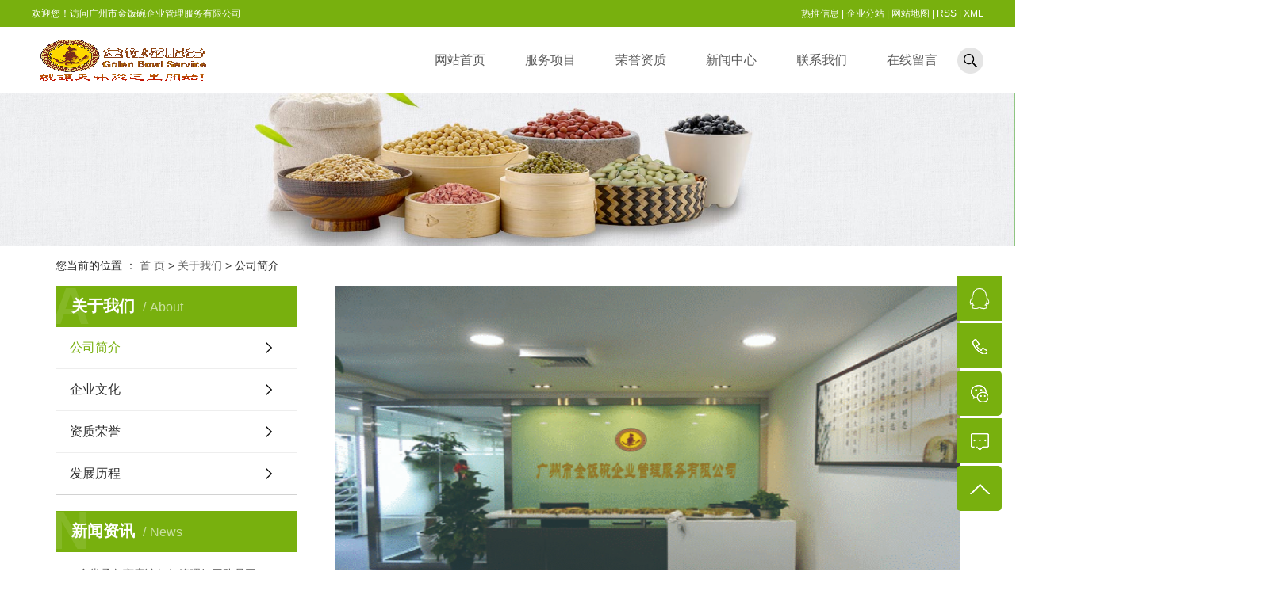

--- FILE ---
content_type: text/html;charset=utf-8
request_url: http://www.jfw518.com/about_about/gsjj9f6.html
body_size: 6565
content:
<!DOCTYPE html>
<html lang="zh-CN">
<head>
    <meta charset="utf-8">
    <meta http-equiv="X-UA-Compatible" content="IE=edge">
    <title>公司简介-广州市金饭碗企业管理服务有限公司</title>
    <meta name="keywords" content="广州食堂承包,广州饭堂承包,广州蔬菜配送"/>
    <meta name="description" content="广州市金饭碗企业管理服务有限公司有限公司是一家经国家工商、卫生、劳动部门核准注册，专业承包食堂饭堂，膳食托管，营养配餐，蔬菜粮油配送，厨房设计，食堂保洁，餐饮服务等食堂管理一体化的后勤服务公司。广州市金饭碗企业管理服务有限公司专业承接..."/>
    <meta name="viewport" content="width=device-width, initial-scale=1, maximum-scale=1, user-scalable=no">
    <link rel="shortcut icon" type="image/x-icon" href="http://www.jfw518.com/"/>
    <link rel="stylesheet" href="http://www.jfw518.com/template/default/assets/css/bootstrap.min.css">
    
    <link rel="stylesheet" href="http://www.jfw518.com/template/default/assets/css/app.css">
    <link rel="stylesheet" href="http://www.jfw518.com/template/default/assets/css/main.css">
    <script src="http://www.jfw518.com/template/default/assets/js/jquery.min.js"></script>
    <script>
    var config = {
        homeUrl: 'http://www.jfw518.com/',
                mUrl: 'http://m.jfw518.com/',
                copyCode: 1,
        isVisitor: 1
    }
</script>
<script src="http://www.jfw518.com/template/default/assets/js/app.js"></script>

<script>
var _hmt = _hmt || [];
(function() {
  var hm = document.createElement("script");
  hm.src = "https://hm.baidu.com/hm.js?dd293a7bd61d54c46f1358d9e7190d6e";
  var s = document.getElementsByTagName("script")[0]; 
  s.parentNode.insertBefore(hm, s);
})();
</script>

</head>
<body>
<div class="xymob-head visible-sm visible-xs">
    <div class="xymob-head-box">
        <div class="xymob-logo">
            <h1><a href="http://www.jfw518.com/"><img src="http://www.jfw518.com/" /></a></h1>
        </div>
        <div class="xymob-navbtn">
            <span></span>
        </div>
        <div class="xymob-search-btn"><i class="icon-font icon-search"></i></div>
    </div>

    <div class="xymob-menu">
        <div class="xymob-menu-box">
            <ul class="xymob-nav">
                                <li>
                    <a href="/" >网站首页</a>
                                                                                </li>
                                <li>
                    <a href="http://www.jfw518.com/product/" >服务项目</a>
                                                                                                    <div class="xymob-menu-jt"><i class="icon-font icon-down"></i></div>
                            <ul class="xymob-sub-menu">
                                                        <li><a href="http://www.jfw518.com/product/cpflyfa3/" >食堂承包</a></li>
                                                        <li><a href="http://www.jfw518.com/product/cpfle7d1/" >蔬菜配送</a></li>
                                                        <li><a href="http://www.jfw518.com/product/cpflsba6/" >食材配送</a></li>
                                                        <li><a href="http://www.jfw518.com/product/lyps1be/" >粮油配送</a></li>
                                                        </ul>
                                                                                        </li>
                                <li>
                    <a href="http://www.jfw518.com/about_honor/" >荣誉资质</a>
                                                                                                    <div class="xymob-menu-jt"><i class="icon-font icon-down"></i></div>
                            <ul class="xymob-sub-menu">
                                                        <li><a href="http://www.jfw518.com/about_honor/ryzze58.html" >荣誉资质</a></li>
                                                        </ul>
                                                                                        </li>
                                <li>
                    <a href="http://www.jfw518.com/news/" >新闻中心</a>
                                                                                                    <div class="xymob-menu-jt"><i class="icon-font icon-down"></i></div>
                            <ul class="xymob-sub-menu">
                                                        <li><a href="http://www.jfw518.com/news/gsxw51b/" >公司新闻</a></li>
                                                        <li><a href="http://www.jfw518.com/news/xyzx2ba/" >行业资讯</a></li>
                                                        </ul>
                                                                                        </li>
                                <li>
                    <a href="http://www.jfw518.com/about_contact/" >联系我们</a>
                                                                                                    <div class="xymob-menu-jt"><i class="icon-font icon-down"></i></div>
                            <ul class="xymob-sub-menu">
                                                        <li><a href="http://www.jfw518.com/about_contact/lxc2e.html" >联系我们</a></li>
                                                        </ul>
                                                                                        </li>
                                <li>
                    <a href="/inquiry/" >在线留言</a>
                                                                                </li>
                
            </ul>
            <div class="xymob-dlbtn">
                                <a href="http://www.jfw518.com/login.php"><i class="icon-font icon-dl"></i>登 录</a>
                            </div>
        </div>
    </div>

    <div class="xymob-search">
        <div class="xymob-search-close-btn"><i class="icon-font icon-close"></i></div>
        <div class="xymob-search-box">
            <form method="get" name="formsearch" id="formsearch" action="http://www.jfw518.com/search.php">
                <input type="text" name="wd" id="keyword" placeholder="请输入关键词搜索"/>
                <button type="submit" id="s_btn"><i class="icon-font"></i></button>
            </form>
        </div>
        <div class="xymob-seaerch-wz">
            <span>全站搜索</span>
            <a href="http://www.jfw518.com/search.php?wd=%E5%B9%BF%E5%B7%9E%E9%A3%9F%E5%A0%82%E6%89%BF%E5%8C%85">广州食堂承包</a><a href="http://www.jfw518.com/search.php?wd=%E5%B9%BF%E5%B7%9E%E9%A5%AD%E5%A0%82%E6%89%BF%E5%8C%85">广州饭堂承包</a><a href="http://www.jfw518.com/search.php?wd=%E5%B9%BF%E5%B7%9E%E8%94%AC%E8%8F%9C%E9%85%8D%E9%80%81">广州蔬菜配送</a>
        </div>
    </div>
</div>
<header class="ph p1920">

    <section class="ph1 vw">

        <div class="ph1-box w1200 clearfix">

            <div class="ph1a fl">
                <p>欢迎您！访问广州市金饭碗企业管理服务有限公司</p>
            </div>
            <div class="ph1b fr">
                <a href="http://www.jfw518.com/article/">热推信息</a> |
                <a href="http://www.jfw518.com/region/">企业分站</a> |
                <a href="http://www.jfw518.com/sitemap/">
                    网站地图</a> |
                <a href="http://www.jfw518.com/rss.xml">RSS</a> |
                <a href="http://www.jfw518.com/sitemap.xml">XML</a>
                            </div>

        </div>

    </section>
    <section class="ph2 w1200 clearfix">

        <div class="ph2a fl">
            <a href="http://www.jfw518.com/">
                <img alt="广州食堂承包" src="http://www.jfw518.com/data/upload/202012/20201222134552_698.png" />
            </a>
        </div>
        <div class="ph2c fr">
            <a href="javascript:void(0)" class="ph2c-btn" flag="false">
                <img src="http://www.jfw518.com/template/default/assets/images/ph2c.png" alt="">
            </a>
            <form method="get" name="formsearch" class="ph2c-form clearfix" id="formsearch"
                action="http://www.jfw518.com/search.php">
                <input type="text" name="wd" id="keyword" class="ph2c1 fl" placeholder="输入您想要的" />
                <input type="submit" id="s_btn" class="ph2c2 fr" value="搜索" />
            </form>
        </div>
        <div class="ph2b fr">
            <ul class="nav1 clearfix">
        <li class="nav-li fl">
        <a class="nav-a" href="/" >
            网站首页
            </a>
                            </li>
        <li class="nav-li fl">
        <a class="nav-a" href="http://www.jfw518.com/product/" >
            服务项目
            </a>
                                <ul class="nav-ul">
                        <li><a href="http://www.jfw518.com/product/cpflyfa3/" >
                    食堂承包</a></li>
                        <li><a href="http://www.jfw518.com/product/cpfle7d1/" >
                    蔬菜配送</a></li>
                        <li><a href="http://www.jfw518.com/product/cpflsba6/" >
                    食材配送</a></li>
                        <li><a href="http://www.jfw518.com/product/lyps1be/" >
                    粮油配送</a></li>
                    </ul>
                            </li>
        <li class="nav-li fl">
        <a class="nav-a" href="http://www.jfw518.com/about_honor/" >
            荣誉资质
            </a>
                                <ul class="nav-ul">
                        <li><a href="http://www.jfw518.com/about_honor/ryzze58.html" >
                    荣誉资质</a></li>
                    </ul>
                            </li>
        <li class="nav-li fl">
        <a class="nav-a" href="http://www.jfw518.com/news/" >
            新闻中心
            </a>
                                <ul class="nav-ul">
                        <li><a href="http://www.jfw518.com/news/gsxw51b/" >
                    公司新闻</a></li>
                        <li><a href="http://www.jfw518.com/news/xyzx2ba/" >
                    行业资讯</a></li>
                    </ul>
                            </li>
        <li class="nav-li fl">
        <a class="nav-a" href="http://www.jfw518.com/about_contact/" >
            联系我们
            </a>
                                <ul class="nav-ul">
                        <li><a href="http://www.jfw518.com/about_contact/lxc2e.html" >
                    联系我们</a></li>
                    </ul>
                            </li>
        <li class="nav-li fl">
        <a class="nav-a" href="/inquiry/" >
            在线留言
            </a>
                            </li>
    </ul>

<script type="text/javascript">
    $(function () {
        $('.nav1 > .nav-li').hover(function () {
            var sec_count = $(this).find('.nav-ul li').length;
            var a_height = $(this).find('.nav-ul li').eq(0).height();
            var sec_height = sec_count * a_height;
            $(this).find('.nav-ul').stop().animate({
                height: sec_height
            }, 300);
        }, function () {
            $(this).find('.nav-ul').stop().animate({
                height: 0
            }, 300);
        });
    });
</script>        </div>

    </section>

</header>
<script>
    $(function () {

        // 点击按钮搜索框滑出
        $(".ph2c-btn").click(function () {
            var flag_ = $(this).attr("flag");
            if (flag_ == "false") {
                $(this).next(".ph2c-form").show();
                $(this).attr("flag", "true");
            }
            if (flag_ == "true") {
                $(this).next(".ph2c-form").hide();
                $(this).attr("flag", "false");
            }
        });

    });
</script>

<div class="page-banner">
        <img src="http://www.jfw518.com/data/upload/202012/20201230164750_987.jpg" alt="通用banner">
    </div>


<div class="page-position">
    <div class="container">
        您当前的位置 ：
        
        <a href="http://www.jfw518.com/">首 页</a>
         > 
        <a href="http://www.jfw518.com/about/">关于我们</a>
         > 
        <span class="cc">公司简介</span>
        
    </div>
</div>


<div class="page-wrap">
    <div class="container">
                
        <div class="page-wrap-left xymob-menu-click">
            <div class="xymob-left-close-btn"><i class="icon-font icon-close"></i></div>
            <div class="xypg-left">
                                <div class="xypg-left-box xypg-left-menu">
                    <div class="xypg-left-title">
                        <h3>
                        关于我们<span>about</span>
                        </h3>
                    </div>
                    <div class="xypg-left-con">
                        
                        <ul class="xypg-left-nav">
        <li>
        <a href="http://www.jfw518.com/about_about/gsjj9f6.html" >
        公司简介</a>
        <div class="first-nav-btn"></div>
            </li>
        <li>
        <a href="http://www.jfw518.com/about_about/qywh383.html" >
        企业文化</a>
        <div class="first-nav-btn"></div>
            </li>
        <li>
        <a href="http://www.jfw518.com/about_about/zzry37f.html" >
        资质荣誉</a>
        <div class="first-nav-btn"></div>
            </li>
        <li>
        <a href="http://www.jfw518.com/about_about/fzlc607.html" >
        发展历程</a>
        <div class="first-nav-btn"></div>
            </li>
    </ul>                        
                    </div>
                </div>

                                                                <div class="xypg-left-box xypg-left-news">
                    <div class="xypg-left-title">
                        <h3>新闻资讯<span>News</span></h3>
                    </div>
                    <div class="xypg-left-con">
                        <ul class="latest-news">
                                                        <li><a href="http://www.jfw518.com/news/466.html" title="食堂承包商应该如何管理好团队员工">食堂承包商应该如何管理好团队员工</a></li>
                                                        <li><a href="http://www.jfw518.com/news/467.html" title="为什么要将食堂承包给专业公司">为什么要将食堂承包给专业公司</a></li>
                                                        <li><a href="http://www.jfw518.com/news/468.html" title="食堂承包需要具备什么？">食堂承包需要具备什么？</a></li>
                                                        <li><a href="http://www.jfw518.com/news/469.html" title="食堂经济营养套餐制作如何确保饭菜质量">食堂经济营养套餐制作如何确保饭菜质量</a></li>
                                                        <li><a href="http://www.jfw518.com/news/470.html" title="食堂承包中食材采购卫生要求">食堂承包中食材采购卫生要求</a></li>
                                                        <li><a href="http://www.jfw518.com/news/471.html" title="如何考察是否具备工厂食堂承包经验">如何考察是否具备工厂食堂承包经验</a></li>
                                                    </ul>
                    </div>
                </div>

                                                <div class="xypg-left-box xypg-left-keys">
                    <div class="xypg-left-title">
                        <h3>热门关键词<span>Keywords</span></h3>
                    </div>
                    <div class="xypg-left-con">
                        <ul class="hot-keys">
                                                        <li><a href="http://www.jfw518.com/tag/饭堂承包" title="饭堂承包">饭堂承包</a></li>
                                                        <li><a href="http://www.jfw518.com/tag/粮油配送哪家好" title="粮油配送哪家好">粮油配送哪家好</a></li>
                                                        <li><a href="http://www.jfw518.com/tag/工地食堂承包" title="工地食堂承包">工地食堂承包</a></li>
                                                        <li><a href="http://www.jfw518.com/tag/食堂承包公司" title="食堂承包公司">食堂承包公司</a></li>
                                                        <li><a href="http://www.jfw518.com/tag/广州生鲜配送" title="广州生鲜配送">广州生鲜配送</a></li>
                                                        <li><a href="http://www.jfw518.com/tag/学校食堂承包" title="学校食堂承包">学校食堂承包</a></li>
                                                        <li><a href="http://www.jfw518.com/tag/饭堂承包哪家好" title="饭堂承包哪家好">饭堂承包哪家好</a></li>
                                                        <li><a href="http://www.jfw518.com/tag/广州蔬菜配送价格" title="广州蔬菜配送价格">广州蔬菜配送价格</a></li>
                                                        <li><a href="http://www.jfw518.com/tag/广州食材配送哪家好" title="广州食材配送哪家好">广州食材配送哪家好</a></li>
                                                        <li><a href="http://www.jfw518.com/tag/广州食材配送价格" title="广州食材配送价格">广州食材配送价格</a></li>
                                                        <li><a href="http://www.jfw518.com/tag/广州生鲜食材配送" title="广州生鲜食材配送">广州生鲜食材配送</a></li>
                                                        <li><a href="http://www.jfw518.com/tag/广州饭堂承包公司" title="广州饭堂承包公司">广州饭堂承包公司</a></li>
                                                    </ul>
                    </div>
                </div>
                
                <div class="xypg-left-box xypg-left-contact">
                    <div class="xypg-left-title">
                        <h3>联系我们<span>Contact Us</span></h3>
                    </div>
                    <div class="xypg-left-con">
                        <div class="page-wrap-contact">
                            <h4>广州市金饭碗企业管理服务有限公司</h4>
                            <p>联系人：林总</p><p>联系电话:139-2951-5151</p><p>地址：<span style="font-size: 16px;">广东省广州市番禺区大龙街羊栏工业区二街18号103铺</span></p>
                        </div>
                    </div>
                </div>

                <div class="page-message-img">
                    <a href="http://www.jfw518.com/inquiry/"><img src="http://www.jfw518.com/data/upload/202012/20201221144948_717.png" alt=""></a>
                </div>
            </div>
        </div>
        

                
        <div class="page-wrap-right">
            <div class="xypg-right-content">
                
                <p><img src="/data/upload/202012/1608541232945782.jpg" title="广州食堂承包" alt="广州食堂承包" width="800" height="500" border="0" vspace="0" style="width: 800px; height: 500px;"/></p><p>广州市金饭碗企业管理服务有限公司有限公司是一家经国家工商、卫生、劳动部门核准注册，专业承包食堂饭堂，膳食托管，营养配餐，蔬菜<a href='http://www.jfw518.com/news/479.html' target='_blank' class='key_tag'><font><strong>粮油配送</strong></font></a>，厨房设计，食堂保洁，餐饮服务等食堂管理一体化的后勤服务公司。</p><p>&nbsp; &nbsp; &nbsp; &nbsp;广州市金饭碗企业管理服务有限公司专业承接工厂、学校、医院、酒店、机关<a href='http://www.jfw518.com/news/483.html' target='_blank' class='key_tag'><font><strong>单位食堂承包</strong></font></a>经营管理为主的<a href='http://www.jfw518.com/' target='_blank' class='key_tag'><font><strong>广州食堂承包</strong></font></a>和餐饮管理专家，至今已发展成为一个集<a href='http://www.jfw518.com/news/478.html' target='_blank' class='key_tag'><font><strong>食堂承包</strong></font></a>、<a href='http://www.jfw518.com/news/482.html' target='_blank' class='key_tag'><font><strong>学校食堂承包</strong></font></a>、<a href='http://www.jfw518.com/news/482.html' target='_blank' class='key_tag'><font><strong>工厂食堂承包</strong></font></a>、<a href='http://www.jfw518.com/news/482.html' target='_blank' class='key_tag'><font><strong>企业食堂承包</strong></font></a>、机关单位食堂承包、粮油<a href='http://www.jfw518.com/news/479.html' target='_blank' class='key_tag'><font><strong>蔬菜配送</strong></font></a>中心等为一体的大型餐饮服务企业，公司自二零零一年成立以来，十多年的风雨兼程，现已拥有雄厚资金实力；并与各地种植、养殖基地、大型农批直接挂钩；本着“以质量求生存，以信誉求市场，以创新求发展”的经营理念，运用先进、规范的管理体系，为公司树立了良好的企业形象，得到广大客户的一致好评。</p><p>&nbsp; &nbsp; &nbsp; &nbsp;为适应企业单位后勤社会化管理市场需求，金饭碗运用8S现场管理，以承包员工食堂连锁经营为主，辅之以厨房设计、食品深加工及农产品储运配送，以及大型工业园区的后勤配套服务。开始，一个企业的膳食管理是最基础的一项烦琐工程，它会直接影响员工的生产积极性及企业的盛誉和形象，从而影响企业的经济效益。为了减少企业的压力。使员工勇于创造财富，妥善处理好员工与企业领导的日常生活之间的矛盾，我公司将为你们企业的发展起到促进作用。</p>
                
            </div>
                    </div>
        

                
        <div class="page-mob-tool">
            <ul>
                <li class="xymob-page-navbtn"><i class="icon-font icon-dots-horizontal"></i></li>
                <li class="xymob-page-backtop"><i class="icon-font icon-top"></i></li>
            </ul>
        </div>
        
    </div>
</div>


<!-- 底部 -->
<footer class="p1920">

	<section class="pf1 vw">

		<div class="pf1-box w1200">

			<div class="pf1a clearfix">

				<div class="pf1a1 fl">

					<img src="http://www.jfw518.com/data/upload/202012/20201221170650_952.png" alt="">
					<p>联系热线：139-2951-5151</p><p>公司地址：广州市番禺区大龙街石岗东村振兴南路8号C1-C2</p>

				</div>
				<div class="pf1a2 fl clearfix">

					<dl class="fl">
						<dt>服务项目</dt>
						<dd>
														<a href="http://www.jfw518.com/product/cpflyfa3/">
								食堂承包
							</a>
														<a href="http://www.jfw518.com/product/cpfle7d1/">
								蔬菜配送
							</a>
														<a href="http://www.jfw518.com/product/cpflsba6/">
								食材配送
							</a>
														<a href="http://www.jfw518.com/product/lyps1be/">
								粮油配送
							</a>
													</dd>
					</dl>
					<dl class="fl">
						<dt>关于我们</dt>
						<dd>
														<a href="http://www.jfw518.com/about_about/gsjj9f6.html">
								公司简介
							</a>
														<a href="http://www.jfw518.com/about_about/qywh383.html">
								企业文化
							</a>
														<a href="http://www.jfw518.com/about_about/zzry37f.html">
								资质荣誉
							</a>
														<a href="http://www.jfw518.com/about_about/fzlc607.html">
								发展历程
							</a>
													</dd>
					</dl>
					<dl class="fl">
						<dt>新闻资讯</dt>
						<dd>
														<a href="http://www.jfw518.com/news/gsxw51b/">
								公司新闻
							</a>
														<a href="http://www.jfw518.com/news/xyzx2ba/">
								行业资讯
							</a>
													</dd>
					</dl>


				</div>
				<div class="pf1a3 fr clearfix">

					<div class="fl">
						<img src="http://www.jfw518.com/data/upload/202101/20210107145554_913.jpg" alt="">
						<p>扫码关注我们</p>
					</div>
					<div class="fl">
						<img src="http://www.jfw518.com/" alt="">
						
					</div>

				</div>

			</div>
					</div>

	</section>
	<section class="pf2 vw">

		<div class="pf2-box w1200 clearfix">

			<div class="fl">
				Copyright ©
				广州市金饭碗企业管理服务有限公司 All rights reserved
				<a href="http://beian.miit.gov.cn/" target="_blank">粤ICP备2021001682号</a>
			</div>
			<div class="fr">
				技术支持 ：<a href="http://www.wanstart.com" target='_blank'>
					万信达网络</a>
			</div>

		</div>

	</section>

</footer>

<!-- 右侧客服 -->
<!-- 侧边工具栏 -->
<div id="toolbar">
    <ul>
                        <li><a href="http://wpa.qq.com/msgrd?v=3&amp;uin=123456789&amp;site=qq&amp;menu=yes" target="_blank">
            <span class="icon-font icon-qq"></span>
            <span class="wz">业务咨询</span>
        </a></li>
                        <li><a href="javascript:;">
            <span class="icon-font icon-phone"></span>
            <span class="wz">13929515151</span>
        </a></li>
        <li class="ewm">
            <span class="icon-font icon-ewm"></span>
                        <div class="ewm-box"><img src="http://www.jfw518.com/data/upload/202012/20201230164345_776.jpg" alt="二维码" /></div>
                    </li>
        <li><a href="http://www.jfw518.com/inquiry/">
            <span class="icon-font icon-message"></span>
            <span class="wz">在线留言</span>
        </a></li>
        <li class="backtop"><span class="icon-font icon-top"></span></li>
    </ul>
</div>

<script>
    $(function () {
        // 返回顶部
        app.backTop("#toolbar .backtop",300);
        var imgUrl = 'http://www.jfw518.com/';
        if($(".ewm-box img").attr('src') == imgUrl ) {
            $(".ewm-box").remove();
        }
    })
</script>
<script src="http://www.jfw518.com/template/default/assets/js/main.js"></script>



<script>
    // window.onload = function() {
    //     $(".x-menu li a[href='"+$('.xypg-left-nav li.clicked a').attr('href')+"']").parents('li').addClass('active').siblings('li').removeClass('active');
    // }
</script>
</body>
</html>


--- FILE ---
content_type: text/css
request_url: http://www.jfw518.com/template/default/assets/css/main.css
body_size: 15388
content:
/*初始化样式*/
html{margin:0;padding:0;border:0;}
body,div,span,object,iframe,h1,h2,h3,h4,p,blockquote,pre,a,address,code,b,em,img,
dl,dt,dd,ol,ul,li,fieldset,form,label,footer,
header,hgroup,nav,section
{margin:0;padding:0;border:0;}
body{background:#fff;color:#666;position:relative;font:12px/1.5 Microsoft YaHei,arial,宋体,sans-serif;vertical-align:baseline;width:100%;overflow-x:hidden;}
a{text-decoration:none;outline:none;}
a:link{color:#666;}
a:visited{color:#666;}
a:hover,a:active,a:focus{color:#009b4c;text-decoration:none;outline:none;}

input{padding:0;margin:0;font-family:'Microsoft YaHei';}
img{border:none;background:none;vertical-align:middle;}
ul,ol,li{list-style-type:none;}
select,input,img,select{vertical-align:middle;}
table{border-collapse:collapse;border-spacing:0}
table, th, td {vertical-align: middle}
.clearfix:after{content: ".";display: block;height: 0;clear: both;overflow: hidden;visibility: hidden;}
.clearfix{zoom:1}
.clearboth{height:0px;line-height:0px;overflow:hidden;clear:both;font-size:0px;}

h1,h2,h3,h4{font-size:12px;font-weight:bold;}
hr {border: 0;border-top:1px solid #ccc;height:0;}

/*----- Common css ------*/
.fl{float:left;}
.fr{float:right;}
.di{_display:inline;}
.fwn{font-weight:normal;}
.dib{*display:inline;_zoom:1;_display:inline;_font-size:0px;}

p {margin: 0;}
input, textarea {border: none;outline: none;background-color: transparent;}

/* 通用样式 */
.p1920 {width: 1920px;position: relative;left: 50%;margin-left: -960px;}
.w1200 {width: 1200px;margin: 0 auto;}
.fl {float: left;}
.fr {float: right;}
.clearfix::after {content: '';display: block;height: 0;clear: both;overflow: hidden;visibility: hidden;}
.dfc {display: flex;justify-content: space-between;align-items: center;}
.ovimg {overflow: hidden;}
.ovimg img {width: 100%;min-height: 100%;}
.imgbig {overflow: hidden;}
.imgbig img {-webkit-transition: all ease .5s;-moz-transition: all ease .5s;-ms-transition: all ease .5s;-o-transition: all ease .5s;transition: all ease .5s;}
.imgbig:hover img {-webkit-transform: scale(1.2,1.2);-moz-transform: scale(1.2,1.2);-ms-transform: scale(1.2,1.2);-o-transform: scale(1.2,1.2);transform: scale(1.2,1.2);}
.ibw img {width: 100%;}
.clearboth {height: 0px;line-height: 0px;overflow: hidden;clear: both;font-size: 0px;}
.vw {box-sizing: border-box;width: 100%;}
.bgc {background-repeat: no-repeat;background-size: cover;background-position: center center;}

/* 头部 */
.ph1 {background-color: #78b00e;}
.ph1-box div {font-size: 12px;color: #fff;line-height: 34px;}
.ph1-box div p {font-size: 12px;color: #fff;line-height: 34px;}
.ph1-box div a {font-size: 12px;color: #fff;line-height: 34px;}

.ph2a {line-height: 84px;}

.ph2c {position: relative;line-height: 84px;z-index: 999;}
.ph2c-form {position: absolute;top: 100%;right: 0;display: none;z-index: 999;height: 30px;width: 200px;background-color: #fff;padding: 0;box-sizing: border-box;}
.ph2c1 {width: 150px;box-sizing: border-box;height: 100%;padding-left: 10px;font-size: 12px;color: #333;line-height: 30px;}
.ph2c2 {width: 50px;box-sizing: border-box;height: 100%;font-size: 12px;color: #333;line-height: 30px;}

/* 导航栏 */
.nav1 {}
.nav-li {position: relative;z-index: 999;}
.nav-li .nav-a {display: block;line-height: 84px;font-size: 16px;color: #5a5a5a;width: 114px;text-align: center;}
.nav-ul {height: 0;overflow: hidden;position: absolute;left: 50%;top: 100%;background-color: #fff;z-index: 999;width: 100%;transform: translateX(-50%);}
.nav-ul li {width: 100%;}
.nav-ul li a {width: 100%;line-height: 38px;text-align: center;display: block;color: #5a5a5a;}

.nav-li:hover .nav-a {}
.nav-ul li a:hover {}



/*热门搜索*/
.wh{width:1200px;margin:0 auto;}
.sou{background:#78b00e;height: 55px;}
#formsearch{float:right;width: 300px;height: 40px;background: url(../images/ss.png) no-repeat top center;margin-top: 7px;}
.hotSearch{float:left;height:55px;line-height:55px;font-weight:normal;font-size: 14px;color: #fff;padding-left: 34px;background: url(../images/hot.png) no-repeat left center;}
#search-type{float: left;width:100px;height: 24px;border: 1px solid #c8c8c8;margin-right: 5px;}


/*搜索和热门搜索*/
.hotSearch a{margin-right:15px;color: #fff;}
.hotSearch a:hover{color: #0e111c;}
#formsearch input{height:40px;background:transparent;border:none;line-height:40px;outline: none;}
#formsearch input#keyword{height:40px;line-height:40px;padding-left:20px;color:#fff;width: 240px;}
#formsearch input#s_btn{width:56px;height:40px;line-height:40px;text-align:center;background-color:transparent;color:#fff;border:none;cursor:pointer;font-size: 12px;}


/* 家政服务 */
.p1-box {padding-top: 40px;padding-bottom: 80px;}

.p1a {width: 583px;padding-top: 48px;}
.p1b {padding-top: 48px;}
.p1a1 h3 {font-size: 24px;color: #323232;font-weight: bold;line-height: 1;}
.p1a1 p {font-size: 14px;color: #787878;line-height: 30px;margin-top: 25px;}

.p1a2 {margin-top: 40px;}
.p1a2 li {width: 50%;}
.p1a2 li:nth-child(n+3) {margin-top: 30px;}
.p1a2 li a {display: block;}
.p1a2 li a h3 {margin-left: 16px;line-height: 32px;font-size: 18px;color: #535353;font-weight: bold;}

.p1a3 {margin-top: 44px;}
.p1a3 a {display: block;background-color: #f2f2f2;line-height: 44px;font-size: 18px;color: #606060;padding-left: 281px;border-radius: 5px;background-image: url(../images/p1a3.png);background-repeat: no-repeat;background-position: 233px center;}

/* 数据 */
.p2 {background-image: url(../images/p2.png);}

.p2-box {min-height: 137px;}
.p2a li {width: 25%;}
.p2a li a {display: block;padding-top: 21px;padding-bottom: 19px;}
.p2a li a h3 {font-size: 48px;color: #fff;font-family: Impact;text-align: center;line-height: 1;}
.p2a li a div {width: 49px;height: 0;border-top: 5px solid #fff;margin: 10px auto 0;}
.p2a li a p {font-size: 18px;color: #fff;text-align: center;line-height: 1;margin-top: 16px;}

/* 服务项目 */
.p3-box {padding-top: 55px;padding-bottom: 49px;}

.p3a h3 {font-size: 30px;color: #323232;text-align: center;font-weight: normal;line-height: 1;}
.p3a p {font-size: 16px;color: #6a6a6a;line-height: 1;text-align: center;margin-top: 17px;}

.p3b {position: relative;padding: 0 10px;margin-top: 40px;}
.p3b1 {overflow: hidden;}
.p3b1 ul li {width: 281px;margin-right: 17px;}
.p3b1 ul li a {display: block;}
.p3b1b {border: 1px solid #e5e5e5;min-height: 121px;border-top: none;padding-top: 23px;}
.p3b1b h3 {text-align: center;width: 100%;overflow: hidden;text-overflow: ellipsis;white-space: nowrap;font-size: 16px;color: #323232;font-weight: bold;text-align: center;line-height: 1;}
.p3b1b div {border-top: 2px solid #ff4f00;width: 32px;margin: 10px auto 0;}
.p3b1b p {width: 100%;box-sizing: border-box;padding: 0 20px;text-align: center;font-size: 14px;color: #787878;line-height: 24px;margin-top: 10px;}

.p3b1 ul li a:hover {box-shadow: 0 0 4px rgba(111, 111, 111, .14);}

.p3b2 a {position: absolute;top: 50%;transform: translateY(-50%);display: block;width: 45px;height: 45px;border-radius: 50%;background-color: #eee;text-align: center;line-height: 45px;font-size: 22px;font-family: "宋体";color: #8c8c8c;}

.p3b2 a.prev {right: 100%;}
.p3b2 a.next {left: 100%;}

.p3b2 a:hover {background-color: #78b00e;color: #fff;}

.p3c {margin-top: 30px;}
.p3c a {display: block;width: 194px;height: 39px;padding-left: 88px;line-height: 39px;font-size: 14px;color: #fff;background-color: #ff4f00;border-radius: 5px;background-image: url(../images/p3c.png);background-repeat: no-repeat;background-position: 52px center;margin: 0 auto;}

/* 服务 */
.p4 {background-image: url(../images/p4.png);background-repeat: no-repeat;background-position: center top;}

.p4-box {padding-top: 75px;padding-bottom: 50px;}

.p4a h3 {font-size: 30px;font-weight: normal;color: #323232;line-height: 1;text-align: center;}
.p4a h3 span {color: #78b00e;}
.p4a p {font-size: 16px;color: #6a6a6a;line-height: 1;margin-top: 25px;text-align: center;}

.p4b {margin-top: 50px;}
.p4b li {width: 352px;margin-right: 72px;}
.p4b li:nth-child(3n) {margin-right: 0;}
.p4b li:nth-child(n+4) {margin-top: 30px;}
.p4b li a {display: block;border: 1px solid #e5e5e5;}
.p4b1 {position: relative;}
.p4b1b {position: absolute;bottom: -13px;left: 50%;transform: translateX(-50%);width: 72px;height: 72px;border-radius: 50%;background-color: #fff;overflow: hidden;box-sizing: border-box;}
.p4b1b img {position: absolute;left: 50%;top: 50%;transform: translate(-50%, -50%);max-width: 100%;max-height: 100%;}

.p4b2 {min-height: 107px;padding-top: 20px;}
.p4b2 h3 {font-size: 18px;color: #323232;font-weight: normal;text-align: center;line-height: 1;}
.p4b2 p {width: 100%;box-sizing: border-box;padding: 0 45px;font-size: 14px;color: #787878;line-height: 25px;text-align: center;margin-top: 8px;}

.p4b li a:hover {box-shadow: 0 0 5px rgba(84, 84, 84, .35);}
.p4b li a:hover .p4b1b {background-color: #f5f5f5;border: 2px solid #95cf22;}
.p4b li a:hover .p4b2 {background-color: #78b00e;}
.p4b li a:hover .p4b2 h3 {color: #fff;}
.p4b li a:hover .p4b2 p {color: #fff;}

/* 客户案例 */
.p5 {background-color: #eee;padding-top: 34px;padding-bottom: 7px;}

.p5a h3 {font-size: 30px;color: #2f2f2f;text-align: center;line-height: 1;font-weight: normal;}
.p5a p {font-size: 16px;color: #6a6a6a;line-height: 1;text-align: center;margin-top: 17px;}

.p5b {margin-top: 30px;position: relative;}

.p5b1 li {width: 320px;}
.p5b1 li a {display: block;position: relative;}
.p5b1b {position: absolute;left: 0;top: 0;right: 0;bottom: 0;background-color: rgba(0, 0, 0, .68);padding-top: 80px;display: none;}
.p5b1b img {display: block;margin: 0 auto;}
.p5b1b h3 {font-size: 24px;color: #78b00e;line-height: 1;text-align: center;margin-top: 18px;}
.p5b1b h3::before, .p5b1b h3::after {content: "";display: inline-block;width: 24px;height: 0;border-top: 1px solid #78b00e;margin: 0 13px;transform: translateY(-7px);}

.p5b1 li a:hover .p5b1b {display: block;}

.p5b2 a {position: absolute;top: 50%;transform: translateY(-50%);display: block;width: 34px;height: 69px;text-align: center;line-height: 69px;background-color: #78b00e;font-size: 30px;font-family: "宋体";color: #fff;}

.p5b2 a.prev {left: 0;}
.p5b2 a.next {right: 0;}

/* 客户案例联系 */
.p6 {background-color: #82b61f;padding-top: 29px;padding-bottom: 35px;}

.p6 p {font-size: 18px;color: #4c4c4c;text-align: center;line-height: 1;}
.p6 p strong {font-size: 24px;color: #414141;font-weight: normal;margin-top: 25px;display: inline-block;}
.p6 a {display: block;width: 194px;height: 39px;line-height: 39px;margin: 25px auto 0;border-radius: 5px;background-color: #fff;font-size: 14px;color: #424242;padding-left: 88px;background-image: url(../images/p6.png);background-repeat: no-repeat;background-position: 52px center;}

/* 预约流程 */
.p7 {background-image: url(../images/p7.png);background-repeat: no-repeat;background-position: center center;}

.p7-box {min-height: 520px;padding-top: 95px;}

.p7a h3 {font-size: 30px;color: #323232;text-align: center;line-height: 1;font-weight: normal;}
.p7a p {font-size: 14px;color: #787878;line-height: 1;text-align: center;margin-top: 17px;} 

.p7b {margin-top: 45px;}
.p7b ul li {width: 400px;}
.p7b ul li:nth-child(n+4) {margin-top: 48px;}
.p7b ul li a {padding-left: 50px;}
.p7b2 {padding-top: 33px;padding-left: 25px;}
.p7b2 h3 {font-size: 18px;color: #5a5a5a;line-height: 1;font-weight: bold;}
.p7b2 p {font-size: 14px;color: #787878;line-height: 24px;margin-top: 7px;}

/* 新闻资讯 */
.p8 {background-color: #f8f8f8;}

.p8-box {padding-top: 40px;padding-bottom: 47px;}

.p8a h3 {font-size: 30px;color: #323232;text-align: center;line-height: 1;font-weight: normal;}
.p8a p {font-size: 14px;color: #7b7b7b;line-height: 1;text-align: center;margin-top: 17px;} 

.p8b {margin-top: 38px;}
.p8b ul li {width: 280px;margin-right: 26px;}
.p8b ul li:nth-child(4n) {margin-right: 0;}
.p8b ul li a {display: block;border: 1px solid #dcdcdc;}
.p8b2 {border-top: 1px solid #dcdcdc;min-height: 196px;box-sizing: border-box;padding-top: 18px;}
.p8b2 h3 {font-size: 16px;color: #505050;font-weight: bold;text-align: center;width: 100%;overflow: hidden;text-overflow: ellipsis;white-space: nowrap;line-height: 1;}
.p8b2 h4 {font-size: 12px;color: #a2a2a2;line-height: 1;text-align: center;font-weight: normal;margin-top: 15px;}
.p8b2 p {width: 100%;box-sizing: border-box;padding: 0 25px;font-size: 12px;color: #505050;line-height: 24px;margin-top: 10px;}
.p8b2 div {width: 86px;height: 31px;box-sizing: border-box;border-radius: 15px;margin: 10px auto 0;text-align: center;line-height: 29px;font-size: 12px;color: #494949;border: 1px solid #b5b5b5;}

.p8b ul li a:hover {box-shadow: 0 0 5px rgba(102, 102, 102, .14);}
.p8b ul li a:hover .p8b2 h3 {color: #78b00e;}
.p8b ul li a:hover .p8b2 div {background-color: #ff4f00;border-color: #ff4f00;color: #fff;}

/* 底部 */
.pf1 {background-color: #eeeeee;}

.pf1-box {padding-top: 38px;}
.pf1a1 {width: 410px;}
.pf1a1 p {font-size: 12px;color: #969696;line-height: 1;margin-top: 15px;}

.pf1a2 dl {width: 135px;}
.pf1a2 dl dt {font-size: 15px;color: #505050;line-height: 1;font-weight: normal;}
.pf1a2 dl dd {margin-top: 20px;}
.pf1a2 dl dd a {display: block;font-size: 13px;color: #5a5a5a;line-height: 32px;}

.pf1a3 {padding-right: 51px;}
.pf1a3 div {width: 95px;}
.pf1a3 div+div {margin-left: 48px;}
.pf1a3 div img {width: 95px;}
.pf1a3 div p {width: 100%;text-align: center;font-size: 12px;color: #5a5a5a;margin-top: 11px;line-height: 1;}

.pf1b {margin-top: 15px;line-height: 56px;font-size: 13px;color: #787878;}
.pf1b a {font-size: 12px;color: #969696;line-height: 56px;}
.pf1b a+a::before {display: inline-block;content: "，";}

.pf2 {background-color: #78b00e;}
.pf2-box div {font-size: 12px;color: #fff;line-height: 41px;}
.pf2-box div a {font-size: 12px;color: #fff;line-height: 41px;}

#toolbar li .icon-font {border-radius: 5px;background-color: #78b00e;overflow: hidden;}
#toolbar li .icon-phone:after {background-image: url(../images/toolbar-1.png);background-repeat: no-repeat;background-position: center center;}
#toolbar li .icon-ewm:after {background-image: url(../images/toolbar-2.png);background-repeat: no-repeat;background-position: center center;}
#toolbar li .icon-message:after {background-image: url(../images/toolbar-3.png);background-repeat: no-repeat;background-position: center center;}
#toolbar li .icon-top:after {background-image: url(../images/toolbar-4.png);background-repeat: no-repeat;background-position: center center;}
#toolbar li .icon-qq:after {background-position: -30px -150px;}

#toolbar li:hover a {width: 57px;}

#toolbar li:hover .icon-font:after {background-image: url(../images/icon_spirit.png);}

#toolbar li a {overflow: visible;}

#toolbar li .wz-box {
    position: absolute;
    z-index: 1;
    padding: 5px;
    background: #eee;
    width: 157px;
    right: 100%;
    bottom: 0;
    opacity: 0;
    visibility: hidden;
    -webkit-transform: translateX(100%);
            transform: translateX(100%);
    -webkit-transition: all .7s;
    transition: all .7s;
    display: block;
    height: 57px;
    padding: 0;
    font-size: 14px;
    color: #404040;
    font-weight: bold;
    text-align: center;
    line-height: 57px;
    padding: 0;
}

#toolbar li:hover .wz-box {
    opacity: 1;
    visibility: visible;
    -webkit-transform: translateY(0);}
    
    
    
    
    
    
    
    
    
    
    
    
    
    
    
    
    
    
    
    
